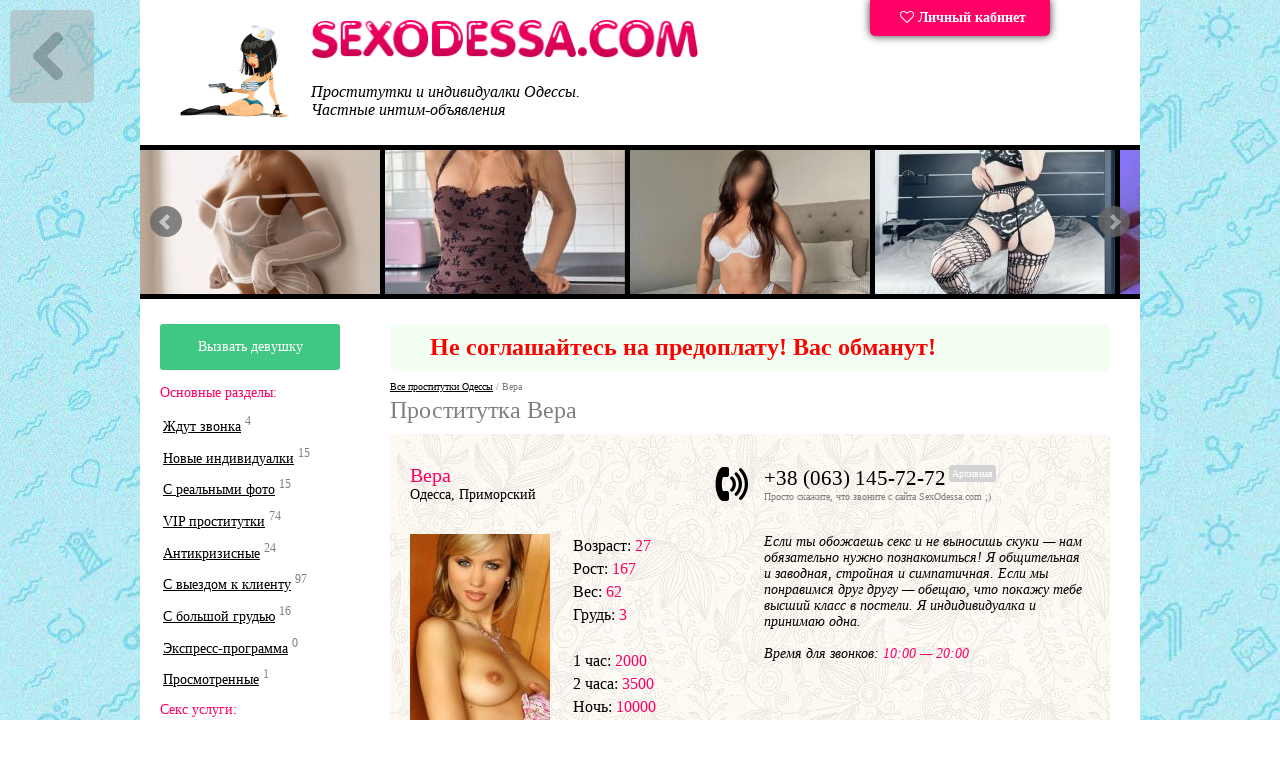

--- FILE ---
content_type: text/html; charset=UTF-8
request_url: https://sexodessa.com/prostitutka/1104616/
body_size: 8779
content:

<!DOCTYPE html> 
<html lang="ru">
<head>
<!-- Global site tag (gtag.js) - Google Analytics -->
<script async src="https://www.googletagmanager.com/gtag/js?id=UA-150209239-1"></script>
<script>
  window.dataLayer = window.dataLayer || [];
  function gtag(){dataLayer.push(arguments);}
  gtag('js', new Date());

  gtag('config', 'UA-150209239-1');
</script>
    <link rel="dns-prefetch" href="//netdna.bootstrapcdn.com">
    <link rel="dns-prefetch" href="//www.liveinternet.ru">
    <link rel="dns-prefetch" href="//mc.yandex.ru">
    <link rel="dns-prefetch" href="//counter.yadro.ru">
    <meta http-equiv="content-type" content="text/html; charset=UTF-8">
        <!--[if IE]>
    <meta http-equiv="X-UA-Compatible" content="IE=9">
    <![endif]-->
    <meta name="viewport" content="width=device-width">
    <link href="/tpl/css/style.css" rel="stylesheet" type="text/css">
    <script src="/tpl/js/jquery.min.js"></script>
    <link rel="alternate" media="only screen and (max-width: 640px)" href="https://sexodessa.mobi/prostitutka/1104616/">
<title>Проститутка Вера (Одесса, Приморский) — тел. +38 (063) 145-72-72. От 2000  за час.</title>
<meta name="description" content="Проститутка из Одессы Вера, 27 лет. Район — Приморский. Расценки на секс, фото девушки и отзывы.">
<!--<meta name="keywords" content="">-->

    <link rel="prefetch" href="/#content">
    <link rel="prerender" href="/#contnet">
        <link rel="shortcut icon" href="/favicon.ico">
    <!--<link rel="shortcut icon" href="/favicon.svg" type="image/svg+xml"/>-->
</head>
<body><div id='goback'><a href='/#content'><img src='/images/left.png' alt='К списку анкет' title='К списку анкет'></a></div>
<div id="search">
	<div class="wrap"><a class="toggler"  title='Закрыть' onclick="viewdiv('search');" ><img src='/images/close.png' alt='Закрыть' title='Закрыть'></a></div>
	<h2>Подбор индивидуалки</h2>
	<form action="/search/" method="GET" id="search_form">
		<div class="control">
			<span>Возраст:</span> <input name="age1" type="text" size="1" value='18' /> — <input name="age2" type="text" size="1" value='37' />
		</div>
		<div class="control">
			<span>Рост:</span> <input name="height1" type="text" size="1" value='155' /> — <input name="height2" type="text" size="1" value='182' />
		</div>
		<div class="control">
			<span>Вес:</span> <input name="weight1" type="text" size="1" value='50' /> — <input name="weight2" type="text" size="1" value='76' />
		</div>
		<div class="control">
			<span>Бюст:</span> <input name="bra1" type="text" size="1" value='1' /> — <input name="bra2" type="text" size="1" value='8' />
		</div>
		<div class="control">
			<span>Вариант встречи:</span> 
			<select name=meeting>
				<option value=0 selected=selected>Выезд (у меня)</option>
				<option value=1>На территории девушки</option>
			</select>
		</div>
		<div class="control">
			<span>Стоимость:</span> <input name="price1" type="text" size="1" value='1500' /> — <input name="price2" type="text" size="1" value='5000' />
		</div>

		<br/>
		<h5>Интим-услуги:</h5>   
		<div id='uslugi'>
			<label><input id="service1" name="service1" value="1" type="checkbox" checked>Классический секс</label><br>
			<label><input id="service2" name="service2" value="1" type="checkbox" checked>Оральный секс</label><br>
			<label><input id="service3" name="service3" value="1" type="checkbox">Анальный секс</label><br>
			<label><input id="service4" name="service4" value="1" type="checkbox">Групповой секс</label><br>
			<label><input id="service5" name="service5" value="1" type="checkbox">Минет без презерватива</label><br>
			<label><input id="service6" name="service6" value="1" type="checkbox">Секс с семейными парами</label><br>
			<label><input id="service16" name="service16" value="1" type="checkbox">Лесбийский секс</label><br>
			<label><input id="service7" name="service7" value="1" type="checkbox">Делаю кунилингус</label><br>
			<label><input id="service8" name="service8" value="1" type="checkbox">Принимаю кунилингус</label><br>
			<label><input id="service9" name="service9" value="1" type="checkbox">Ролевые игры</label><br>
			<label><input id="service10" name="service10" value="1" type="checkbox">Легкое садо/мазо</label><br>
			<label><input id="service15" name="service15" value="1" type="checkbox">Золотой дождь</label><br>
			<label><input id="service11" name="service11" value="1" type="checkbox">Игрушки</label><br>
			<label><input id="service17" name="service17" value="1" type="checkbox">Страпон</label><br>
			<label><input id="service12" name="service12" value="1" type="checkbox">Эскорт</label><br>
			<label><input id="service13" name="service13" value="1" type="checkbox">Стриптиз</label><br>
			<label><input id="service14" name="service14" value="1" type="checkbox">Массаж</label><br>
		</div>
		<br/>
		<label><input id="trust" name="trust" value="1" type="checkbox">Только проверенные анкеты</label><br>
		<label><input id="onduty" name="onduty" value="1" type="checkbox">Работают сейчас</label>
		<INPUT type=submit value="Поиск анкет" name=submit class='search'>
	</form>
    <script>
        $(document).ready(function(){
            
            $("#search_form").on("change submit",function() {
                $.ajax({
                    url: "/search/search_list.php",
                    type: "GET",
                    data: $("#search_form").serialize(),
                    success: function(response){
                        $("#content").html(response);
                    }
                });
                return false;
            });
        });
    </script>
</div>
<div class="wrapper">
	<!-- site header -->
	<div class="header">
		<div class="fll logoblock">
			<div class="logos">
				<div class="logo-nsk"><a href="/"><img src="/images/sexonsk.png" alt="SexOdessa.com" width="131" height="101"></a></div>
				<a href="/" title="перейти на главную страницу SexOdessa.com">
					<img src="/images/logo.png" alt="Все проститутки Одессы на сайте SexOdessa.com" width="388" height="39">
				</a>
			</div>
			<div class="top-text">
				Проститутки и индивидуалки Одессы.<br/>Частные интим-объявления   	        
			</div>
		</div>
		<div class="fll cabinet">
			<div class="lk">
				<a href="/my/" title='Личный кабинет для рекламодателей' ><i class="fa fa-heart-o"></i> Личный кабинет</a>
			</div>
		</div>
		<div class="clearfix clear"></div>
	</div>
	<div class="banners">
<div class="css_slider">
            <div class="slide">
            <a href='/prostitutka/2130788/'>
                <img src='/photos/240_144/prostitutka_2130788_6818866b7b921_r.png' width='240' height='144' title='Ярослава ' alt="Ярослава , 20 лет - анкета шлюхи">
            </a>
        </div>
            <div class="slide">
            <a href='/prostitutka/1999030/'>
                <img src='/photos/240_144/prostitutka_1999030_69008112111e3_r.jpg' width='240' height='144' title='Злата' alt="Дорога дівчина на одну ніч (зріст: 166, вага: 58), від 1200 грн. за год.">
            </a>
        </div>
            <div class="slide">
            <a href='/prostitutka/3238822/'>
                <img src='/photos/240_144/prostitutka_3238822_6819eb81a0c6d_r.jpg' width='240' height='144' title='Молли' alt="Молли, тел. +38 (096) 210-22-22 - проститутка со страпоном в г. Одессе">
            </a>
        </div>
            <div class="slide">
            <a href='/prostitutka/692959/'>
                <img src='/photos/240_144/prostitutka_692959_6931ecfa1efec_r.jpg' width='240' height='144' title='Милаша' alt="Старая шлюха Милаша, от 600 грн. в час">
            </a>
        </div>
            <div class="slide">
            <a href='/prostitutka/1999005/'>
                <img src='/photos/240_144/prostitutka_1999005_69008038011eb_r.jpg' width='240' height='144' title='Кошечки' alt="Заказати дівчину на ніч легко за тел. +38 (093) 260-17-16">
            </a>
        </div>
            <div class="slide">
            <a href='/prostitutka/3367876/'>
                <img src='/photos/240_144/prostitutka_3367876_6818b3dd1671e_r.png' width='240' height='144' title='Луна' alt="Луна, фото красивой проститутки">
            </a>
        </div>
            <div class="slide">
            <a href='/prostitutka/3207684/'>
                <img src='/photos/240_144/prostitutka_3207684_688e1687d2d91_r.jpg' width='240' height='144' title='Викулик' alt="Лесби проститутка Викулик, от 1500 грн. в час, 22 лет">
            </a>
        </div>
            <div class="slide">
            <a href='/prostitutka/149695/'>
                <img src='/photos/240_144/prostitutka_149695_681889768284d_r.png' width='240' height='144' title='Рита' alt="Рита, тел. +38 (077) 287-88-88, анкета на сайте шлюх SexOdessa.com">
            </a>
        </div>
            <div class="slide">
            <a href='/prostitutka/3756039/'>
                <img src='/photos/240_144/prostitutka_3756039_6828b6bfc32d5_r.jpg' width='240' height='144' title='Иннусик' alt="Иннусик, фото с сайта SexOdessa.com">
            </a>
        </div>
            <div class="slide">
            <a href='/prostitutka/1828564/'>
                <img src='/photos/240_144/prostitutka_1828564_68b84047a04ba_r.jpg' width='240' height='144' title='Лана' alt="Нова повія, секс-послуги від 1600 грн. за год">
            </a>
        </div>
    </div>
	</div>


<div class="content">
<div class="left">
<div class="submenu">
<!--<img src="/images/banners/work.gif" alt="Работа эскорт"></a><br/><br/>-->

<div class="booking_button"><a href="/booking/" style="color:#fff; text-decoration:none;" title="Заказать девушку онлайн"> Вызвать девушку
</a>
</div> 
<!--<nav>-->
<div class="menu_title">Основные разделы:</div>
<ul class="nav"> 
<li><a href="/top/" title="Девушки готовые встретиться прямо сейчас!">Ждут звонка</a> <sup>4</sup></li>
<li><a href="/novie/" title="Анкеты за последнюю неделю">Новые индивидуалки</a> <sup>15</sup></li>
<li><a href="/proverennie/" title="Проститутки с реальными фото">С реальными фото</a> <sup>15</sup></li>
<li><a href="/vip/" title="Элитные девушки Одессы">VIP проститутки</a> <sup>74</sup></li>
<li><a href="/low-cost/" title="Девушки до 1 500 рублей за час">Антикризисные</a> <sup>24</sup></li>
<li><a href="/viezd/" title="Проститутки с выездом к клиенту">С выездом к клиенту</a> <sup>97</sup></li>
<li><a href="/big-tits/" title="С большими сиськами">С большой грудью</a> <sup>16</sup></li>
<li><a href="/express/" title="Индивидуалки с экспресс-программой (30 минут)">Экспресс-программа</a> <sup>0</sup></li>
<!--<li><a href="/transsexual/" title="Транссексуалы Одессы">Транссексуалы</a> <sup>6</sup></li>-->
<li><a href="/viewed/" title="Просмотренные анкеты">Просмотренные</a> <sup class="viewed-counter">1</sup></li>
</ul> 
<div class="menu_title">Секс услуги:</div>
<ul class="nav"> 
<li><a href="/s/anal/" title="Проститутки Одессы, практикующие анал">Анальный секс</a> <sup>47</sup></li>
<li><a href="/s/family/" title="Индивидуалки для Вас и Вашей второй половинки">Семейным парам</a> <sup>51</sup></li>
<li><a href="/s/mbr/" title="(МБР) Минет без резинки">Минет без резинки</a> <sup>95</sup></li>
<li><a href="/s/kunilingus/" title="Девушки, принимающие кунилингус">Кунилингус</a> <sup>92</sup></li>
<li><a href="/s/bdsm/" title="Экстримальный и необычный секс">Экстрим: BDSM, страпон</a></li>
<li><a href="/s/massage/" title="Эротический массаж">Эротический массаж</a> <sup>92</sup></li>
<li><a href="/s/lesbi/" title="Интим-услуги для девушек">Лесбийский секс</a> <sup>45</sup></li>
<li><a href="/milf/" title="Девушки Милф">МИЛФЫ</a> <sup>1</sup></li>
<li><a href="/s/strip/" title="Стриптиз">Стриптиз / Шоу</a> <sup>72</sup></li>     
</ul>
<div class="menu_title">По районам:</div>
<ul class="nav">
<li><a href="/kievskiy/" title="Снять проститутку в Киевском районе">Киевский район</a> <sup>35</sup></li>
<li><a href="/malinovskiy/" title="Проститутки Малиновском район районе">Малиновский район</a> <sup>18</sup></li>
<li><a href="/primorskiy/" title="Проститутки Одесса приморский">Приморский район</a> <sup>79</sup></li>
<li><a href="/suvorovskiy/" title="Индивидуалки Суворовский район">Суворовский район</a> <sup>18</sup></li>
<li><a href="/karolino-bugaz/" title="Проститутки Каролино-Бугаз">Каролино-Бугаз</a> <sup>18</sup></li>
<li><a href="/koblevo/" title="Проститутки Коблево">Коблево</a> <sup>18</sup></li>
<li><a href="/kurortnoe/" title="Проститутки Курортного">Курортное</a> <sup>18</sup></li>
<li><a href="/zatoka/" title="Проститутки Затоки">Затока</a> <sup>18</sup></li>
<li><a href="/chernomorsk/" title="Проститутки Черноморска">Черноморск</a> <sup>18</sup></li>
<li><a href="/uzhnay/" title="Проститутки Южного">Южный</a> <sup>18</sup></li>
</ul> 
<!--</nav>-->
<!-- Кнопнка Создание анкеты на сайте. -->
<div class="sidebar_buttons">
<div class="red-box"><a href="/join/" style="color:#fff; text-decoration:none;" title="Стоимость размещения анкеты девушки на сайте — 1 000 рублей в месяц"><i class="fa fa-plus"></i> Добавить анкету</a></div>        
</div>
</div>
<a href="//sexodessa.com/reklama/"><img src='/images/banners/l-banner2.jpg' alt='Баннер за 10 000' width="180" height="280"></a>
<!--<div
<a href="https://intimgirls.net/odessa" target="_blank"><img src="/images/banners/l.gif" alt="Проститутки Одессы"></a><br/><br/>
</div>-->
<!-- вспомогательный серый текст слева -->
</div>
<div class="right">

<!--
<table width="100%" bgcolor='#0071b2' cellpadding='10px' cellspacing='10px' style='border-radius: 5px;font-size:24px;color:#ffffff;margin-bottom:10px;'>
<tr>
<td width="20px">
</td>
<td>
<i class="fa fa-telegram" aria-hidden="true"></i> Наш бот в Telegram: <strong><a href="tg://resolve?domain=sexodessa_bot" style='color:#FF0066'>@sexodessa_bot</a></strong>
</td>
</tr>
</table>
-->

<table width="100%" bgcolor='#F3FFF3' cellpadding='10px' cellspacing='10px' style='border-radius: 5px;font-size:24px;color:#ffffff;margin-bottom:10px;'>
<tr>
<td width="20px">
</td>
<td>
<strong><font color='red'>Не соглашайтесь на предоплату! Вас обманут!<font></font></strong>
</td>
</tr>
</table><div class="grey_tooltips">
<a href='/#ankets' title="Все проститутки Одессы">Все проститутки Одессы</a> 
/ Вера
<h1 class='anketa'>Проститутка Вера</h1>

</div>

	<div class='girl_info moreInfo'>
		<div class='girl-line'>
			<div class='girl_name fll'><span class='girl_name_no_link'>Вера</span><br/> Одесса, Приморский</div>
			<div class='icon_phone text-right fll'><img src='/images/phone.png' alt='Тел.'>&nbsp;&nbsp;&nbsp;</div>
			<div class='girl_phone fll'>+38 (063) 145-72-72<sup class='girl_offduty'>Архивная</sup><br/><div class='grey_tooltips'>Просто скажите, что звоните с сайта SexOdessa.com ;)</div>
			</div>
			<div class='clearfix clear'></div>
		</div>
		<div>
			<div class='girl-photo fll'><div href='/photos/prostitutka_1104616_62932e04dc842_r.jpg' data-lightbox='roadtrip' title='Вера, +38 (063) 145-72-72'><img src='/photos/140_210/prostitutka_1104616_62932e04dc842_r.jpg' alt='Сексуальні знайомства зі шльондрами від 2000 грн. за год.'></div><br/><br/><div href='/photos/prostitutka_1104616_62932e0052f50_r.jpg' data-lightbox='roadtrip' title='Вера, +38 (063) 145-72-72'><img src='/photos/140_0/prostitutka_1104616_62932e0052f50_r.jpg' alt='Еротичний масаж з продовженням від 2000 грн. за год, тел. +38 (063) 145-72-72' title='Вера, +38 (063) 145-72-72'></div><br/><br/><div href='/photos/prostitutka_1104616_62932e05aefa9_r.jpg' data-lightbox='roadtrip' title='Вера, +38 (063) 145-72-72'><img src='/photos/140_0/prostitutka_1104616_62932e05aefa9_r.jpg' alt='Знайомства для інтиму - конфіденційно, безпечно, цілодобово' title='Вера, +38 (063) 145-72-72'></div><br/><br/><div href='/photos/prostitutka_1104616_62932e02cce9f_r.jpg' data-lightbox='roadtrip' title='Вера, +38 (063) 145-72-72'><img src='/photos/140_0/prostitutka_1104616_62932e02cce9f_r.jpg' alt='Вера, +38 (063) 145-72-72' title='Вера, +38 (063) 145-72-72'></div><br/><br/><div href='/photos/prostitutka_1104616_62932e03f2b4b_r.jpg' data-lightbox='roadtrip' title='Вера, +38 (063) 145-72-72'><img src='/photos/140_0/prostitutka_1104616_62932e03f2b4b_r.jpg' alt='Вера - проститутка для группового секса, тел. +38 (063) 145-72-72, доступна 24 7' title='Вера, +38 (063) 145-72-72'></div><br/><br/><div href='/photos/prostitutka_1104616_62932e0164892_r.jpg' data-lightbox='roadtrip' title='Вера, +38 (063) 145-72-72'><img src='/photos/140_0/prostitutka_1104616_62932e0164892_r.jpg' alt='Путана (зріст: 167, вага: 62), від 2000 грн. за год.' title='Вера, +38 (063) 145-72-72'></div><br/><br/><div href='/photos/prostitutka_1104616_62932e047e3c3_r.jpg' data-lightbox='roadtrip' title='Вера, +38 (063) 145-72-72'><img src='/photos/140_0/prostitutka_1104616_62932e047e3c3_r.jpg' alt='Вера - массаж страпоном, тел. +38 (063) 145-72-72' title='Вера, +38 (063) 145-72-72'></div><br/><br/><div href='/photos/prostitutka_1104616_62932e020ead2_r.jpg' data-lightbox='roadtrip' title='Вера, +38 (063) 145-72-72'><img src='/photos/140_0/prostitutka_1104616_62932e020ead2_r.jpg' alt='Вера, тел. +38 (063) 145-72-72, анкета на сайте шлюх SexOdessa.com' title='Вера, +38 (063) 145-72-72'></div><br/><br/>		
			</div>
			<div class='girl-desc params fll'>
				Возраст: <span class='pink'>27</span><br/>
				Рост: <span class='pink'>167</span><br/>
				Вес: <span class='pink'>62</span><br/>
				Грудь: <span class='pink'>3</span><br/><br/>
				1 час: <span class='pink'>2000</span><br/>2 часа: <span class='pink'>3500</span><br/>Ночь: <span class='pink'>10000</span><br/>Выезд: <span class='pink'>Есть
				</span>
			</div>
			<div class='girl-clear fll'>&nbsp;</div>
			<div class='girl-intro girl_discription fll'>
				Если ты обожаешь секс и не выносишь скуки — нам обязательно нужно познакомиться! Я общительная и заводная, стройная и симпатичная. Если мы понравимся друг другу — обещаю, что покажу тебе высший класс в постели. Я индидивидуалка и принимаю одна.
				<br/><br/>
				Время для звонков: <span class='pink'>10:00 — 20:00</span><br/><br/>		
				<div class='text-right budilnik'>			
					<!--
					<img src='/images/video.png' alt='Загружено видео' title='Смотреть видео'>
					-->
				</div>
				<div class='grey_tooltips text-right'><p>
				</p></div>
				<div class='clearfix clear'></div>
			</div>
			<div class='uslugiList flr'>
				<span class='girl_title'>Мои интим-услуги:</span>
				<div class='yamogu'>
					<div class='fll s1'>Классический секс<br/>Оральный секс<br/>Анальный секс<br/>Принимаю кунилингус<br/>Минет без презерватива<br/>Групповой секс<br/>Эротический массаж<br/>Стриптиз<br/>
					</div>
					<div class='fll s2'>&nbsp;</div>
					<div class='fll s3'><span class='strike'>Секс с семейными парами</span><br/>Лесбийский секс<br/>Делаю кунилингус<br/>Ролевые игры<br/>Страпон<br/>Игрушки<br/>Золотой дождь<br/><span class='strike'>Эскорт</span><br/>
					</div>
					<div class='clearfix clear'></div>
				</div>
				<div>
					<div>
						<a id='comment'></a>
						<span class='girl_title'>Комментарии и отзывы к анкете:</span><br/>
						<div class='grey_tooltips'>Были в гостях? Понравилась Вера? Обязательно оставьте Ваш отзыв о фее! Обращаем Ваше внимание на то, что комментарии к анкете модерируются администрацией сайта SexOdessa.com.</div>						<div id="tested">
						<script>
						$(function(){
						 $('#coment').submit(function(e){
						  e.preventDefault();
						  var m_method=$(this).attr('method');
						  var m_action=$(this).attr('action');
						  var a=1104616;
						  var m_data=$(this).serialize();
						  $.ajax({
						   type: m_method,
						   url: m_action,
						   data: m_data,
						   success: function(html){
							$("#comments").load("/comment_udpate.php", {id:a}).animate({scrollTop: 0}, 100);
							$('form input[type=text]').val('');
							$('form textarea').val('');
						   }
						  });
						 });
						});

						</script>

							<!--div class='incomm'-->
												</div>
						<br/>
						
						<br/>
						<form name='comment' action='/comment.php' method='post' id='coment'>
						<input name='author' placeholder='Как Вас зовут?' size='20'><br/>
						<textarea cols='55' rows='5' name='comment' placeholder='Текст комментария' required style='margin-top:5px;'></textarea><br/>
						<input type='hidden' name='id' value='1104616' /><input type=hidden name='status' value='1'><input type=submit class='green_button' value='Добавить комментарий к анкете' name='submit'></form><br/>						</div>
						<div class='clearfix clear'></div>
					</div>
					<div class='clearfix clear'></div>
				</div>
				<div class='clearfix clear'></div>
			</div>
		</div>
		<div class='clearfix clear'></div>
                <div id="content">
        </div>
	</div>


	<br class="clearfix clear">
	<!-- Scroll -->
	<div id="scrollup">
		<img src="/images/up.png" class="up" alt="Вверх" title="Вверх страницы" width="64" height="64" />
	</div>
	<!--noindex-->
	<div class="banners">
		<div class="w50 fll text-left">
			<a href="/reklama/" title="Реклама на сайте SexOdessa.com ^_^"><img src="/images/banners/banner_3000.png" alt="Реклама на сайте SexOdessa.com" width="468" height="60"></a>
		</div>
		<div class="w50 flr text-right">
	        <a href="/reklama/" title="Реклама на сайте SexOdessa.com ^_^"><img src="/images/banners/banner_3000.png" alt="Реклама на сайте SexOdessa.com" width="468" height="60"></a>
		</div>
		<div class="clearfix clear"></div>
	</div>
	<!--/noindex-->
	<div class="footer">
		<div class="fll finfo">
			<div>
				<span class="footer_menu_item"><!--noindex--><a href="/join/" title="Стоимость размещения анкеты девушки на сайте — 1 000 рублей в месяц">Добавить анкету</a><!--/noindex--></span>
				<span class="footer_menu_item"><!--noindex--><a href="/my/" title="Личный кабинет для рекламодателей">Личный кабинет</a><!--/noindex--></span>
				<!--<span class="footer_menu_item"><a href="/reklama/" title="Реклама на сайте SexOdessa.com ^_^">Реклама</a></span>-->
				<span class="footer_menu_item"><!--noindex--><a href="/help/" title="Связаться с администрацией сайта SexOdessa.com">Помощь</a><!--/noindex--></span>
				<span class="footer_menu_item"><!--noindex--><a href="/blog/" title="Блог">Блог</a></span>
				<span class="footer_menu_item"><a href="/wayback/" title="Полное собрание анкет проституток за все время существования сайта">Архив</a></span>
				<span class="footer_menu_item"><!--noindex--><a href="//sexodessa.mobi/" title="Мобильная версия">SEXODESSA.MOBI</a><sup class='girl_top15'>Для мобильного</sup><!--/noindex--></span>			</div>
			<br>
			<div>
				<span class="footer_menu_item">© <a href="/" title="SexOdessa.com">SexOdessa.com</a> — проститутки Одессы. Реклама на сайте — <a href="mailto:odessa@turbosex.xxx">odessa@turbosex.xxx</a></span>
			</div>
			<br/><br/>
		</div>
		<div class="flr fcount">
			<!--noindex-->
			<!--LiveInternet counter--><script type="text/javascript"><!--
document.write("<a href='//www.liveinternet.ru/click' "+
"target=_blank><img src='//counter.yadro.ru/hit?t27.9;r"+
escape(document.referrer)+((typeof(screen)=="undefined")?"":
";s"+screen.width+"*"+screen.height+"*"+(screen.colorDepth?
screen.colorDepth:screen.pixelDepth))+";u"+escape(document.URL)+
";"+Math.random()+
"' alt='' title='LiveInternet: показано количество просмотров и"+
" посетителей' "+
"border='0' width='88' height='120'><\/a>")
//--></script><!--/LiveInternet-->
<!-- Yandex.Metrika counter --> <script type="text/javascript" > (function(m,e,t,r,i,k,a){m[i]=m[i]||function(){(m[i].a=m[i].a||[]).push(arguments)}; m[i].l=1*new Date();k=e.createElement(t),a=e.getElementsByTagName(t)[0],k.async=1,k.src=r,a.parentNode.insertBefore(k,a)}) (window, document, "script", "https://cdn.jsdelivr.net/npm/yandex-metrica-watch/tag.js", "ym"); ym(29980599, "init", { clickmap:true, trackLinks:true, accurateTrackBounce:true }); </script> <noscript><div><img src="https://mc.yandex.ru/watch/29980599" style="position:absolute; left:-9999px;" alt="" /></div></noscript> <!-- /Yandex.Metrika counter -->			<!--/noindex-->
			<script type="text/javascript">
			window.onload = function() { // после загрузки страницы
				var scrollUp = document.getElementById('scrollup'); // найти элемент
				scrollUp.onmouseover = function() { // добавить прозрачность
					scrollUp.style.opacity=0.3;
					scrollUp.style.filter  = 'alpha(opacity=30)';
				};
				scrollUp.onmouseout = function() { //убрать прозрачность
					scrollUp.style.opacity = 0.5;
					scrollUp.style.filter  = 'alpha(opacity=50)';
				};
				scrollUp.onclick = function() { //обработка клика
					window.scrollTo(0,0);
				};
			// show button
				window.onscroll = function () { // при скролле показывать и прятать блок
					if ( window.pageYOffset > 0 ) {
						scrollUp.style.display = 'block';
					} else {
						scrollUp.style.display = 'none';
					}
				};
			};
			</script>
		</div>
		<div class="clearfix clear"></div>
	</div>

	<script src="/tpl/js/lightbox.min.js" defer="defer"></script>
	<script src="/tpl/js/jquery.spritely-0.6.js" type="text/javascript" defer="defer"></script>
	<script src="/tpl/js/jquery.bxslider.min.js" defer="defer"></script>
	<script src="/tpl/js/cp.script.js"></script>
	<script src="/tpl/js/socketio.js"></script>
	<script>
	  var socket = io('https://s.turbosex.io:35354');
	  var channel = 'odessa';
	 </script>
	 <div class="messages"></div>
	<script src="/tpl/js/script.js?1770069195" defer="defer"></script>
</div></div>
<script>
  window.intercomSettings = {
    app_id: "pdvv5atp"
  };
</script>
<script>(function(){var w=window;var ic=w.Intercom;if(typeof ic==="function"){ic('reattach_activator');ic('update',intercomSettings);}else{var d=document;var i=function(){i.c(arguments)};i.q=[];i.c=function(args){i.q.push(args)};w.Intercom=i;function l(){var s=d.createElement('script');s.type='text/javascript';s.async=true;s.src='https://widget.intercom.io/widget/pdvv5atp';var x=d.getElementsByTagName('script')[0];x.parentNode.insertBefore(s,x);}if(w.attachEvent){w.attachEvent('onload',l);}else{w.addEventListener('load',l,false);}}})()</script>

<link href=//netdna.bootstrapcdn.com/font-awesome/4.7.0/css/font-awesome.min.css rel=stylesheet>

<!-- Global site tag (gtag.js) - Google Analytics -->
<script async src="https://www.googletagmanager.com/gtag/js?id=UA-158727197-1"></script>
<script>
  window.dataLayer = window.dataLayer || [];
  function gtag(){dataLayer.push(arguments);}
  gtag('js', new Date());

  gtag('config', 'UA-158727197-1');
</script>


</body></html>
